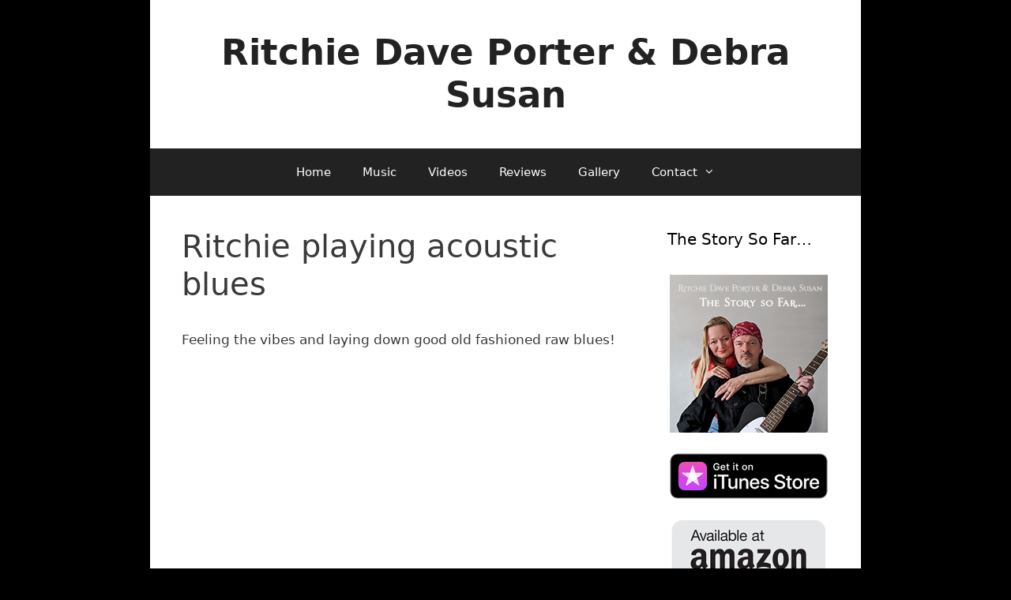

--- FILE ---
content_type: text/html; charset=UTF-8
request_url: https://www.ritchiedaveporter.co.uk/ritchie-playing-acoustic-blues/
body_size: 10812
content:
<!DOCTYPE html>
<html lang="en-US">
<head>
	<meta charset="UTF-8">
	<link rel="profile" href="https://gmpg.org/xfn/11">
	<title>Ritchie playing acoustic blues &#8211; Ritchie Dave Porter &amp; Debra Susan</title>

	  <meta name='robots' content='max-image-preview:large' />
<meta name="viewport" content="width=device-width, initial-scale=1"><link rel='dns-prefetch' href='//s.w.org' />
<link rel="alternate" type="application/rss+xml" title="Ritchie Dave Porter &amp; Debra Susan &raquo; Feed" href="https://www.ritchiedaveporter.co.uk/feed/" />
<link rel="alternate" type="application/rss+xml" title="Ritchie Dave Porter &amp; Debra Susan &raquo; Comments Feed" href="https://www.ritchiedaveporter.co.uk/comments/feed/" />
<link rel="alternate" type="application/rss+xml" title="Ritchie Dave Porter &amp; Debra Susan &raquo; Ritchie playing acoustic blues Comments Feed" href="https://www.ritchiedaveporter.co.uk/ritchie-playing-acoustic-blues/feed/" />
<script>
window._wpemojiSettings = {"baseUrl":"https:\/\/s.w.org\/images\/core\/emoji\/14.0.0\/72x72\/","ext":".png","svgUrl":"https:\/\/s.w.org\/images\/core\/emoji\/14.0.0\/svg\/","svgExt":".svg","source":{"concatemoji":"https:\/\/www.ritchiedaveporter.co.uk\/wp-includes\/js\/wp-emoji-release.min.js?ver=6.0.11"}};
/*! This file is auto-generated */
!function(e,a,t){var n,r,o,i=a.createElement("canvas"),p=i.getContext&&i.getContext("2d");function s(e,t){var a=String.fromCharCode,e=(p.clearRect(0,0,i.width,i.height),p.fillText(a.apply(this,e),0,0),i.toDataURL());return p.clearRect(0,0,i.width,i.height),p.fillText(a.apply(this,t),0,0),e===i.toDataURL()}function c(e){var t=a.createElement("script");t.src=e,t.defer=t.type="text/javascript",a.getElementsByTagName("head")[0].appendChild(t)}for(o=Array("flag","emoji"),t.supports={everything:!0,everythingExceptFlag:!0},r=0;r<o.length;r++)t.supports[o[r]]=function(e){if(!p||!p.fillText)return!1;switch(p.textBaseline="top",p.font="600 32px Arial",e){case"flag":return s([127987,65039,8205,9895,65039],[127987,65039,8203,9895,65039])?!1:!s([55356,56826,55356,56819],[55356,56826,8203,55356,56819])&&!s([55356,57332,56128,56423,56128,56418,56128,56421,56128,56430,56128,56423,56128,56447],[55356,57332,8203,56128,56423,8203,56128,56418,8203,56128,56421,8203,56128,56430,8203,56128,56423,8203,56128,56447]);case"emoji":return!s([129777,127995,8205,129778,127999],[129777,127995,8203,129778,127999])}return!1}(o[r]),t.supports.everything=t.supports.everything&&t.supports[o[r]],"flag"!==o[r]&&(t.supports.everythingExceptFlag=t.supports.everythingExceptFlag&&t.supports[o[r]]);t.supports.everythingExceptFlag=t.supports.everythingExceptFlag&&!t.supports.flag,t.DOMReady=!1,t.readyCallback=function(){t.DOMReady=!0},t.supports.everything||(n=function(){t.readyCallback()},a.addEventListener?(a.addEventListener("DOMContentLoaded",n,!1),e.addEventListener("load",n,!1)):(e.attachEvent("onload",n),a.attachEvent("onreadystatechange",function(){"complete"===a.readyState&&t.readyCallback()})),(e=t.source||{}).concatemoji?c(e.concatemoji):e.wpemoji&&e.twemoji&&(c(e.twemoji),c(e.wpemoji)))}(window,document,window._wpemojiSettings);
</script>
<style>
img.wp-smiley,
img.emoji {
	display: inline !important;
	border: none !important;
	box-shadow: none !important;
	height: 1em !important;
	width: 1em !important;
	margin: 0 0.07em !important;
	vertical-align: -0.1em !important;
	background: none !important;
	padding: 0 !important;
}
</style>
	<style id='global-styles-inline-css'>
body{--wp--preset--color--black: #000000;--wp--preset--color--cyan-bluish-gray: #abb8c3;--wp--preset--color--white: #ffffff;--wp--preset--color--pale-pink: #f78da7;--wp--preset--color--vivid-red: #cf2e2e;--wp--preset--color--luminous-vivid-orange: #ff6900;--wp--preset--color--luminous-vivid-amber: #fcb900;--wp--preset--color--light-green-cyan: #7bdcb5;--wp--preset--color--vivid-green-cyan: #00d084;--wp--preset--color--pale-cyan-blue: #8ed1fc;--wp--preset--color--vivid-cyan-blue: #0693e3;--wp--preset--color--vivid-purple: #9b51e0;--wp--preset--color--contrast: var(--contrast);--wp--preset--color--contrast-2: var(--contrast-2);--wp--preset--color--contrast-3: var(--contrast-3);--wp--preset--color--base: var(--base);--wp--preset--color--base-2: var(--base-2);--wp--preset--color--base-3: var(--base-3);--wp--preset--color--accent: var(--accent);--wp--preset--gradient--vivid-cyan-blue-to-vivid-purple: linear-gradient(135deg,rgba(6,147,227,1) 0%,rgb(155,81,224) 100%);--wp--preset--gradient--light-green-cyan-to-vivid-green-cyan: linear-gradient(135deg,rgb(122,220,180) 0%,rgb(0,208,130) 100%);--wp--preset--gradient--luminous-vivid-amber-to-luminous-vivid-orange: linear-gradient(135deg,rgba(252,185,0,1) 0%,rgba(255,105,0,1) 100%);--wp--preset--gradient--luminous-vivid-orange-to-vivid-red: linear-gradient(135deg,rgba(255,105,0,1) 0%,rgb(207,46,46) 100%);--wp--preset--gradient--very-light-gray-to-cyan-bluish-gray: linear-gradient(135deg,rgb(238,238,238) 0%,rgb(169,184,195) 100%);--wp--preset--gradient--cool-to-warm-spectrum: linear-gradient(135deg,rgb(74,234,220) 0%,rgb(151,120,209) 20%,rgb(207,42,186) 40%,rgb(238,44,130) 60%,rgb(251,105,98) 80%,rgb(254,248,76) 100%);--wp--preset--gradient--blush-light-purple: linear-gradient(135deg,rgb(255,206,236) 0%,rgb(152,150,240) 100%);--wp--preset--gradient--blush-bordeaux: linear-gradient(135deg,rgb(254,205,165) 0%,rgb(254,45,45) 50%,rgb(107,0,62) 100%);--wp--preset--gradient--luminous-dusk: linear-gradient(135deg,rgb(255,203,112) 0%,rgb(199,81,192) 50%,rgb(65,88,208) 100%);--wp--preset--gradient--pale-ocean: linear-gradient(135deg,rgb(255,245,203) 0%,rgb(182,227,212) 50%,rgb(51,167,181) 100%);--wp--preset--gradient--electric-grass: linear-gradient(135deg,rgb(202,248,128) 0%,rgb(113,206,126) 100%);--wp--preset--gradient--midnight: linear-gradient(135deg,rgb(2,3,129) 0%,rgb(40,116,252) 100%);--wp--preset--duotone--dark-grayscale: url('#wp-duotone-dark-grayscale');--wp--preset--duotone--grayscale: url('#wp-duotone-grayscale');--wp--preset--duotone--purple-yellow: url('#wp-duotone-purple-yellow');--wp--preset--duotone--blue-red: url('#wp-duotone-blue-red');--wp--preset--duotone--midnight: url('#wp-duotone-midnight');--wp--preset--duotone--magenta-yellow: url('#wp-duotone-magenta-yellow');--wp--preset--duotone--purple-green: url('#wp-duotone-purple-green');--wp--preset--duotone--blue-orange: url('#wp-duotone-blue-orange');--wp--preset--font-size--small: 13px;--wp--preset--font-size--medium: 20px;--wp--preset--font-size--large: 36px;--wp--preset--font-size--x-large: 42px;}.has-black-color{color: var(--wp--preset--color--black) !important;}.has-cyan-bluish-gray-color{color: var(--wp--preset--color--cyan-bluish-gray) !important;}.has-white-color{color: var(--wp--preset--color--white) !important;}.has-pale-pink-color{color: var(--wp--preset--color--pale-pink) !important;}.has-vivid-red-color{color: var(--wp--preset--color--vivid-red) !important;}.has-luminous-vivid-orange-color{color: var(--wp--preset--color--luminous-vivid-orange) !important;}.has-luminous-vivid-amber-color{color: var(--wp--preset--color--luminous-vivid-amber) !important;}.has-light-green-cyan-color{color: var(--wp--preset--color--light-green-cyan) !important;}.has-vivid-green-cyan-color{color: var(--wp--preset--color--vivid-green-cyan) !important;}.has-pale-cyan-blue-color{color: var(--wp--preset--color--pale-cyan-blue) !important;}.has-vivid-cyan-blue-color{color: var(--wp--preset--color--vivid-cyan-blue) !important;}.has-vivid-purple-color{color: var(--wp--preset--color--vivid-purple) !important;}.has-black-background-color{background-color: var(--wp--preset--color--black) !important;}.has-cyan-bluish-gray-background-color{background-color: var(--wp--preset--color--cyan-bluish-gray) !important;}.has-white-background-color{background-color: var(--wp--preset--color--white) !important;}.has-pale-pink-background-color{background-color: var(--wp--preset--color--pale-pink) !important;}.has-vivid-red-background-color{background-color: var(--wp--preset--color--vivid-red) !important;}.has-luminous-vivid-orange-background-color{background-color: var(--wp--preset--color--luminous-vivid-orange) !important;}.has-luminous-vivid-amber-background-color{background-color: var(--wp--preset--color--luminous-vivid-amber) !important;}.has-light-green-cyan-background-color{background-color: var(--wp--preset--color--light-green-cyan) !important;}.has-vivid-green-cyan-background-color{background-color: var(--wp--preset--color--vivid-green-cyan) !important;}.has-pale-cyan-blue-background-color{background-color: var(--wp--preset--color--pale-cyan-blue) !important;}.has-vivid-cyan-blue-background-color{background-color: var(--wp--preset--color--vivid-cyan-blue) !important;}.has-vivid-purple-background-color{background-color: var(--wp--preset--color--vivid-purple) !important;}.has-black-border-color{border-color: var(--wp--preset--color--black) !important;}.has-cyan-bluish-gray-border-color{border-color: var(--wp--preset--color--cyan-bluish-gray) !important;}.has-white-border-color{border-color: var(--wp--preset--color--white) !important;}.has-pale-pink-border-color{border-color: var(--wp--preset--color--pale-pink) !important;}.has-vivid-red-border-color{border-color: var(--wp--preset--color--vivid-red) !important;}.has-luminous-vivid-orange-border-color{border-color: var(--wp--preset--color--luminous-vivid-orange) !important;}.has-luminous-vivid-amber-border-color{border-color: var(--wp--preset--color--luminous-vivid-amber) !important;}.has-light-green-cyan-border-color{border-color: var(--wp--preset--color--light-green-cyan) !important;}.has-vivid-green-cyan-border-color{border-color: var(--wp--preset--color--vivid-green-cyan) !important;}.has-pale-cyan-blue-border-color{border-color: var(--wp--preset--color--pale-cyan-blue) !important;}.has-vivid-cyan-blue-border-color{border-color: var(--wp--preset--color--vivid-cyan-blue) !important;}.has-vivid-purple-border-color{border-color: var(--wp--preset--color--vivid-purple) !important;}.has-vivid-cyan-blue-to-vivid-purple-gradient-background{background: var(--wp--preset--gradient--vivid-cyan-blue-to-vivid-purple) !important;}.has-light-green-cyan-to-vivid-green-cyan-gradient-background{background: var(--wp--preset--gradient--light-green-cyan-to-vivid-green-cyan) !important;}.has-luminous-vivid-amber-to-luminous-vivid-orange-gradient-background{background: var(--wp--preset--gradient--luminous-vivid-amber-to-luminous-vivid-orange) !important;}.has-luminous-vivid-orange-to-vivid-red-gradient-background{background: var(--wp--preset--gradient--luminous-vivid-orange-to-vivid-red) !important;}.has-very-light-gray-to-cyan-bluish-gray-gradient-background{background: var(--wp--preset--gradient--very-light-gray-to-cyan-bluish-gray) !important;}.has-cool-to-warm-spectrum-gradient-background{background: var(--wp--preset--gradient--cool-to-warm-spectrum) !important;}.has-blush-light-purple-gradient-background{background: var(--wp--preset--gradient--blush-light-purple) !important;}.has-blush-bordeaux-gradient-background{background: var(--wp--preset--gradient--blush-bordeaux) !important;}.has-luminous-dusk-gradient-background{background: var(--wp--preset--gradient--luminous-dusk) !important;}.has-pale-ocean-gradient-background{background: var(--wp--preset--gradient--pale-ocean) !important;}.has-electric-grass-gradient-background{background: var(--wp--preset--gradient--electric-grass) !important;}.has-midnight-gradient-background{background: var(--wp--preset--gradient--midnight) !important;}.has-small-font-size{font-size: var(--wp--preset--font-size--small) !important;}.has-medium-font-size{font-size: var(--wp--preset--font-size--medium) !important;}.has-large-font-size{font-size: var(--wp--preset--font-size--large) !important;}.has-x-large-font-size{font-size: var(--wp--preset--font-size--x-large) !important;}
</style>
<link rel='stylesheet' id='social-widget-css'  href='https://www.ritchiedaveporter.co.uk/wp-content/plugins/social-media-widget/social_widget.css?ver=6.0.11' media='all' />
<link rel='stylesheet' id='wp-lightbox-2.min.css-css'  href='https://www.ritchiedaveporter.co.uk/wp-content/plugins/wp-lightbox-2/styles/lightbox.min.css?ver=1.3.4' media='all' />
<link rel='stylesheet' id='generate-style-grid-css'  href='https://www.ritchiedaveporter.co.uk/wp-content/themes/generatepress/assets/css/unsemantic-grid.min.css?ver=3.1.3' media='all' />
<link rel='stylesheet' id='generate-style-css'  href='https://www.ritchiedaveporter.co.uk/wp-content/themes/generatepress/assets/css/style.min.css?ver=3.1.3' media='all' />
<style id='generate-style-inline-css'>
body{background-color:#000000;color:#3a3a3a;}a{color:#1e73be;}a:hover, a:focus, a:active{color:#000000;}body .grid-container{max-width:900px;}.wp-block-group__inner-container{max-width:900px;margin-left:auto;margin-right:auto;}.generate-back-to-top{font-size:20px;border-radius:3px;position:fixed;bottom:30px;right:30px;line-height:40px;width:40px;text-align:center;z-index:10;transition:opacity 300ms ease-in-out;}:root{--contrast:#222222;--contrast-2:#575760;--contrast-3:#b2b2be;--base:#f0f0f0;--base-2:#f7f8f9;--base-3:#ffffff;--accent:#1e73be;}.has-contrast-color{color:#222222;}.has-contrast-background-color{background-color:#222222;}.has-contrast-2-color{color:#575760;}.has-contrast-2-background-color{background-color:#575760;}.has-contrast-3-color{color:#b2b2be;}.has-contrast-3-background-color{background-color:#b2b2be;}.has-base-color{color:#f0f0f0;}.has-base-background-color{background-color:#f0f0f0;}.has-base-2-color{color:#f7f8f9;}.has-base-2-background-color{background-color:#f7f8f9;}.has-base-3-color{color:#ffffff;}.has-base-3-background-color{background-color:#ffffff;}.has-accent-color{color:#1e73be;}.has-accent-background-color{background-color:#1e73be;}body, button, input, select, textarea{font-family:-apple-system, system-ui, BlinkMacSystemFont, "Segoe UI", Helvetica, Arial, sans-serif, "Apple Color Emoji", "Segoe UI Emoji", "Segoe UI Symbol";}body{line-height:1.5;}.entry-content > [class*="wp-block-"]:not(:last-child){margin-bottom:1.5em;}.main-title{font-size:45px;}.main-navigation .main-nav ul ul li a{font-size:14px;}.sidebar .widget, .footer-widgets .widget{font-size:17px;}h1{font-weight:300;font-size:40px;}h2{font-weight:300;font-size:30px;}h3{font-size:20px;}h4{font-size:inherit;}h5{font-size:inherit;}@media (max-width:768px){.main-title{font-size:30px;}h1{font-size:30px;}h2{font-size:25px;}}.top-bar{background-color:#636363;color:#ffffff;}.top-bar a{color:#ffffff;}.top-bar a:hover{color:#303030;}.site-header{background-color:#ffffff;color:#3a3a3a;}.site-header a{color:#3a3a3a;}.main-title a,.main-title a:hover{color:#222222;}.site-description{color:#757575;}.main-navigation,.main-navigation ul ul{background-color:#222222;}.main-navigation .main-nav ul li a, .main-navigation .menu-toggle, .main-navigation .menu-bar-items{color:#ffffff;}.main-navigation .main-nav ul li:not([class*="current-menu-"]):hover > a, .main-navigation .main-nav ul li:not([class*="current-menu-"]):focus > a, .main-navigation .main-nav ul li.sfHover:not([class*="current-menu-"]) > a, .main-navigation .menu-bar-item:hover > a, .main-navigation .menu-bar-item.sfHover > a{color:#ffffff;background-color:#3f3f3f;}button.menu-toggle:hover,button.menu-toggle:focus,.main-navigation .mobile-bar-items a,.main-navigation .mobile-bar-items a:hover,.main-navigation .mobile-bar-items a:focus{color:#ffffff;}.main-navigation .main-nav ul li[class*="current-menu-"] > a{color:#ffffff;background-color:#3f3f3f;}.navigation-search input[type="search"],.navigation-search input[type="search"]:active, .navigation-search input[type="search"]:focus, .main-navigation .main-nav ul li.search-item.active > a, .main-navigation .menu-bar-items .search-item.active > a{color:#ffffff;background-color:#3f3f3f;}.main-navigation ul ul{background-color:#3f3f3f;}.main-navigation .main-nav ul ul li a{color:#ffffff;}.main-navigation .main-nav ul ul li:not([class*="current-menu-"]):hover > a,.main-navigation .main-nav ul ul li:not([class*="current-menu-"]):focus > a, .main-navigation .main-nav ul ul li.sfHover:not([class*="current-menu-"]) > a{color:#ffffff;background-color:#4f4f4f;}.main-navigation .main-nav ul ul li[class*="current-menu-"] > a{color:#ffffff;background-color:#4f4f4f;}.separate-containers .inside-article, .separate-containers .comments-area, .separate-containers .page-header, .one-container .container, .separate-containers .paging-navigation, .inside-page-header{background-color:#ffffff;}.entry-meta{color:#595959;}.entry-meta a{color:#595959;}.entry-meta a:hover{color:#1e73be;}.sidebar .widget{background-color:#ffffff;}.sidebar .widget .widget-title{color:#000000;}.footer-widgets{background-color:#ffffff;}.footer-widgets .widget-title{color:#000000;}.site-info{color:#ffffff;background-color:#222222;}.site-info a{color:#ffffff;}.site-info a:hover{color:#606060;}.footer-bar .widget_nav_menu .current-menu-item a{color:#606060;}input[type="text"],input[type="email"],input[type="url"],input[type="password"],input[type="search"],input[type="tel"],input[type="number"],textarea,select{color:#666666;background-color:#fafafa;border-color:#cccccc;}input[type="text"]:focus,input[type="email"]:focus,input[type="url"]:focus,input[type="password"]:focus,input[type="search"]:focus,input[type="tel"]:focus,input[type="number"]:focus,textarea:focus,select:focus{color:#666666;background-color:#ffffff;border-color:#bfbfbf;}button,html input[type="button"],input[type="reset"],input[type="submit"],a.button,a.wp-block-button__link:not(.has-background){color:#ffffff;background-color:#666666;}button:hover,html input[type="button"]:hover,input[type="reset"]:hover,input[type="submit"]:hover,a.button:hover,button:focus,html input[type="button"]:focus,input[type="reset"]:focus,input[type="submit"]:focus,a.button:focus,a.wp-block-button__link:not(.has-background):active,a.wp-block-button__link:not(.has-background):focus,a.wp-block-button__link:not(.has-background):hover{color:#ffffff;background-color:#3f3f3f;}a.generate-back-to-top{background-color:rgba( 0,0,0,0.4 );color:#ffffff;}a.generate-back-to-top:hover,a.generate-back-to-top:focus{background-color:rgba( 0,0,0,0.6 );color:#ffffff;}@media (max-width:768px){.main-navigation .menu-bar-item:hover > a, .main-navigation .menu-bar-item.sfHover > a{background:none;color:#ffffff;}}.inside-top-bar{padding:10px;}.inside-header{padding:40px;}.site-main .wp-block-group__inner-container{padding:40px;}.entry-content .alignwide, body:not(.no-sidebar) .entry-content .alignfull{margin-left:-40px;width:calc(100% + 80px);max-width:calc(100% + 80px);}.rtl .menu-item-has-children .dropdown-menu-toggle{padding-left:20px;}.rtl .main-navigation .main-nav ul li.menu-item-has-children > a{padding-right:20px;}.site-info{padding:20px;}@media (max-width:768px){.separate-containers .inside-article, .separate-containers .comments-area, .separate-containers .page-header, .separate-containers .paging-navigation, .one-container .site-content, .inside-page-header{padding:30px;}.site-main .wp-block-group__inner-container{padding:30px;}.site-info{padding-right:10px;padding-left:10px;}.entry-content .alignwide, body:not(.no-sidebar) .entry-content .alignfull{margin-left:-30px;width:calc(100% + 60px);max-width:calc(100% + 60px);}}.one-container .sidebar .widget{padding:0px;}@media (max-width:768px){.main-navigation .menu-toggle,.main-navigation .mobile-bar-items,.sidebar-nav-mobile:not(#sticky-placeholder){display:block;}.main-navigation ul,.gen-sidebar-nav{display:none;}[class*="nav-float-"] .site-header .inside-header > *{float:none;clear:both;}}
</style>
<link rel='stylesheet' id='generate-mobile-style-css'  href='https://www.ritchiedaveporter.co.uk/wp-content/themes/generatepress/assets/css/mobile.min.css?ver=3.1.3' media='all' />
<link rel='stylesheet' id='generate-font-icons-css'  href='https://www.ritchiedaveporter.co.uk/wp-content/themes/generatepress/assets/css/components/font-icons.min.css?ver=3.1.3' media='all' />
<link rel='stylesheet' id='font-awesome-css'  href='https://www.ritchiedaveporter.co.uk/wp-content/themes/generatepress/assets/css/components/font-awesome.min.css?ver=4.7' media='all' />
<link rel='stylesheet' id='pwLogWi_style-css'  href='https://www.ritchiedaveporter.co.uk/wp-content/plugins/nice-login-register-widget/css/pw-login-widget.css?ver=1.3.10' media='all' />
<link rel='stylesheet' id='mediaelementjs-styles-css'  href='https://www.ritchiedaveporter.co.uk/wp-content/plugins/media-element-html5-video-and-audio-player/mediaelement/v4/mediaelementplayer.min.css?ver=6.0.11' media='all' />
<link rel='stylesheet' id='mediaelementjs-styles-legacy-css'  href='https://www.ritchiedaveporter.co.uk/wp-content/plugins/media-element-html5-video-and-audio-player/mediaelement/v4/mediaelementplayer-legacy.min.css?ver=6.0.11' media='all' />
<script src='https://www.ritchiedaveporter.co.uk/wp-includes/js/jquery/jquery.min.js?ver=3.6.0' id='jquery-core-js'></script>
<script src='https://www.ritchiedaveporter.co.uk/wp-includes/js/jquery/jquery-migrate.min.js?ver=3.3.2' id='jquery-migrate-js'></script>
<script src='https://www.ritchiedaveporter.co.uk/wp-content/plugins/media-element-html5-video-and-audio-player/mediaelement/v4/mediaelement-and-player.min.js?ver=4.2.8' id='mediaelementjs-scripts-js'></script>
<link rel="https://api.w.org/" href="https://www.ritchiedaveporter.co.uk/wp-json/" /><link rel="alternate" type="application/json" href="https://www.ritchiedaveporter.co.uk/wp-json/wp/v2/posts/352" /><link rel="EditURI" type="application/rsd+xml" title="RSD" href="https://www.ritchiedaveporter.co.uk/xmlrpc.php?rsd" />
<link rel="wlwmanifest" type="application/wlwmanifest+xml" href="https://www.ritchiedaveporter.co.uk/wp-includes/wlwmanifest.xml" /> 
<meta name="generator" content="WordPress 6.0.11" />
<link rel="canonical" href="https://www.ritchiedaveporter.co.uk/ritchie-playing-acoustic-blues/" />
<link rel='shortlink' href='https://www.ritchiedaveporter.co.uk/?p=352' />
<link rel="alternate" type="application/json+oembed" href="https://www.ritchiedaveporter.co.uk/wp-json/oembed/1.0/embed?url=https%3A%2F%2Fwww.ritchiedaveporter.co.uk%2Fritchie-playing-acoustic-blues%2F" />
<link rel="alternate" type="text/xml+oembed" href="https://www.ritchiedaveporter.co.uk/wp-json/oembed/1.0/embed?url=https%3A%2F%2Fwww.ritchiedaveporter.co.uk%2Fritchie-playing-acoustic-blues%2F&#038;format=xml" />
<script type='text/javascript' src='https://https://www.ritchiedaveporter.co.uk/wp-content/plugins/microaudio/jquery-1.3.js.php?ver=1.3'></script>
<script type='text/javascript' src='https://https://www.ritchiedaveporter.co.uk/wp-content/plugins/microaudio/microAudio.js.php?siteurl=https://www.ritchiedaveporter.co.uk&amp;autostart=yes&amp;autoconfig=&amp;download=false'></script>
<style>/* CSS added by WP Meta and Date Remover*/.entry-meta {display:none !important;}
	.home .entry-meta { display: none; }
	.entry-footer {display:none !important;}
	.home .entry-footer { display: none; }</style><link rel="pingback" href="https://www.ritchiedaveporter.co.uk/xmlrpc.php">
<!-- All in one Favicon 4.7 --><link rel="icon" href="https://www.ritchiedaveporter.co.uk/wp-content/uploads/2013/04/flavicon.gif" type="image/gif"/>
<link rel="icon" href="https://www.ritchiedaveporter.co.uk/wp-content/uploads/2013/04/flavicon.png" type="image/png"/>
</head>

<body data-rsssl=1 class="post-template-default single single-post postid-352 single-format-standard wp-embed-responsive right-sidebar nav-below-header one-container contained-header active-footer-widgets-0 nav-aligned-center header-aligned-center dropdown-hover" itemtype="https://schema.org/Blog" itemscope>
	<svg xmlns="http://www.w3.org/2000/svg" viewBox="0 0 0 0" width="0" height="0" focusable="false" role="none" style="visibility: hidden; position: absolute; left: -9999px; overflow: hidden;" ><defs><filter id="wp-duotone-dark-grayscale"><feColorMatrix color-interpolation-filters="sRGB" type="matrix" values=" .299 .587 .114 0 0 .299 .587 .114 0 0 .299 .587 .114 0 0 .299 .587 .114 0 0 " /><feComponentTransfer color-interpolation-filters="sRGB" ><feFuncR type="table" tableValues="0 0.49803921568627" /><feFuncG type="table" tableValues="0 0.49803921568627" /><feFuncB type="table" tableValues="0 0.49803921568627" /><feFuncA type="table" tableValues="1 1" /></feComponentTransfer><feComposite in2="SourceGraphic" operator="in" /></filter></defs></svg><svg xmlns="http://www.w3.org/2000/svg" viewBox="0 0 0 0" width="0" height="0" focusable="false" role="none" style="visibility: hidden; position: absolute; left: -9999px; overflow: hidden;" ><defs><filter id="wp-duotone-grayscale"><feColorMatrix color-interpolation-filters="sRGB" type="matrix" values=" .299 .587 .114 0 0 .299 .587 .114 0 0 .299 .587 .114 0 0 .299 .587 .114 0 0 " /><feComponentTransfer color-interpolation-filters="sRGB" ><feFuncR type="table" tableValues="0 1" /><feFuncG type="table" tableValues="0 1" /><feFuncB type="table" tableValues="0 1" /><feFuncA type="table" tableValues="1 1" /></feComponentTransfer><feComposite in2="SourceGraphic" operator="in" /></filter></defs></svg><svg xmlns="http://www.w3.org/2000/svg" viewBox="0 0 0 0" width="0" height="0" focusable="false" role="none" style="visibility: hidden; position: absolute; left: -9999px; overflow: hidden;" ><defs><filter id="wp-duotone-purple-yellow"><feColorMatrix color-interpolation-filters="sRGB" type="matrix" values=" .299 .587 .114 0 0 .299 .587 .114 0 0 .299 .587 .114 0 0 .299 .587 .114 0 0 " /><feComponentTransfer color-interpolation-filters="sRGB" ><feFuncR type="table" tableValues="0.54901960784314 0.98823529411765" /><feFuncG type="table" tableValues="0 1" /><feFuncB type="table" tableValues="0.71764705882353 0.25490196078431" /><feFuncA type="table" tableValues="1 1" /></feComponentTransfer><feComposite in2="SourceGraphic" operator="in" /></filter></defs></svg><svg xmlns="http://www.w3.org/2000/svg" viewBox="0 0 0 0" width="0" height="0" focusable="false" role="none" style="visibility: hidden; position: absolute; left: -9999px; overflow: hidden;" ><defs><filter id="wp-duotone-blue-red"><feColorMatrix color-interpolation-filters="sRGB" type="matrix" values=" .299 .587 .114 0 0 .299 .587 .114 0 0 .299 .587 .114 0 0 .299 .587 .114 0 0 " /><feComponentTransfer color-interpolation-filters="sRGB" ><feFuncR type="table" tableValues="0 1" /><feFuncG type="table" tableValues="0 0.27843137254902" /><feFuncB type="table" tableValues="0.5921568627451 0.27843137254902" /><feFuncA type="table" tableValues="1 1" /></feComponentTransfer><feComposite in2="SourceGraphic" operator="in" /></filter></defs></svg><svg xmlns="http://www.w3.org/2000/svg" viewBox="0 0 0 0" width="0" height="0" focusable="false" role="none" style="visibility: hidden; position: absolute; left: -9999px; overflow: hidden;" ><defs><filter id="wp-duotone-midnight"><feColorMatrix color-interpolation-filters="sRGB" type="matrix" values=" .299 .587 .114 0 0 .299 .587 .114 0 0 .299 .587 .114 0 0 .299 .587 .114 0 0 " /><feComponentTransfer color-interpolation-filters="sRGB" ><feFuncR type="table" tableValues="0 0" /><feFuncG type="table" tableValues="0 0.64705882352941" /><feFuncB type="table" tableValues="0 1" /><feFuncA type="table" tableValues="1 1" /></feComponentTransfer><feComposite in2="SourceGraphic" operator="in" /></filter></defs></svg><svg xmlns="http://www.w3.org/2000/svg" viewBox="0 0 0 0" width="0" height="0" focusable="false" role="none" style="visibility: hidden; position: absolute; left: -9999px; overflow: hidden;" ><defs><filter id="wp-duotone-magenta-yellow"><feColorMatrix color-interpolation-filters="sRGB" type="matrix" values=" .299 .587 .114 0 0 .299 .587 .114 0 0 .299 .587 .114 0 0 .299 .587 .114 0 0 " /><feComponentTransfer color-interpolation-filters="sRGB" ><feFuncR type="table" tableValues="0.78039215686275 1" /><feFuncG type="table" tableValues="0 0.94901960784314" /><feFuncB type="table" tableValues="0.35294117647059 0.47058823529412" /><feFuncA type="table" tableValues="1 1" /></feComponentTransfer><feComposite in2="SourceGraphic" operator="in" /></filter></defs></svg><svg xmlns="http://www.w3.org/2000/svg" viewBox="0 0 0 0" width="0" height="0" focusable="false" role="none" style="visibility: hidden; position: absolute; left: -9999px; overflow: hidden;" ><defs><filter id="wp-duotone-purple-green"><feColorMatrix color-interpolation-filters="sRGB" type="matrix" values=" .299 .587 .114 0 0 .299 .587 .114 0 0 .299 .587 .114 0 0 .299 .587 .114 0 0 " /><feComponentTransfer color-interpolation-filters="sRGB" ><feFuncR type="table" tableValues="0.65098039215686 0.40392156862745" /><feFuncG type="table" tableValues="0 1" /><feFuncB type="table" tableValues="0.44705882352941 0.4" /><feFuncA type="table" tableValues="1 1" /></feComponentTransfer><feComposite in2="SourceGraphic" operator="in" /></filter></defs></svg><svg xmlns="http://www.w3.org/2000/svg" viewBox="0 0 0 0" width="0" height="0" focusable="false" role="none" style="visibility: hidden; position: absolute; left: -9999px; overflow: hidden;" ><defs><filter id="wp-duotone-blue-orange"><feColorMatrix color-interpolation-filters="sRGB" type="matrix" values=" .299 .587 .114 0 0 .299 .587 .114 0 0 .299 .587 .114 0 0 .299 .587 .114 0 0 " /><feComponentTransfer color-interpolation-filters="sRGB" ><feFuncR type="table" tableValues="0.098039215686275 1" /><feFuncG type="table" tableValues="0 0.66274509803922" /><feFuncB type="table" tableValues="0.84705882352941 0.41960784313725" /><feFuncA type="table" tableValues="1 1" /></feComponentTransfer><feComposite in2="SourceGraphic" operator="in" /></filter></defs></svg><a class="screen-reader-text skip-link" href="#content" title="Skip to content">Skip to content</a>		<header class="site-header grid-container grid-parent" id="masthead" aria-label="Site"  itemtype="https://schema.org/WPHeader" itemscope>
			<div class="inside-header grid-container grid-parent">
				<div class="site-branding">
						<p class="main-title" itemprop="headline">
					<a href="https://www.ritchiedaveporter.co.uk/" rel="home">
						Ritchie Dave Porter &amp; Debra Susan
					</a>
				</p>
						
					</div>			</div>
		</header>
				<nav class="main-navigation grid-container grid-parent sub-menu-right" id="site-navigation" aria-label="Primary"  itemtype="https://schema.org/SiteNavigationElement" itemscope>
			<div class="inside-navigation grid-container grid-parent">
								<button class="menu-toggle" aria-controls="primary-menu" aria-expanded="false">
					<span class="mobile-menu">Menu</span>				</button>
				<div id="primary-menu" class="main-nav"><ul id="menu-menu-1" class=" menu sf-menu"><li id="menu-item-1201" class="menu-item menu-item-type-custom menu-item-object-custom menu-item-home menu-item-1201"><a href="https://www.ritchiedaveporter.co.uk/">Home</a></li>
<li id="menu-item-495" class="menu-item menu-item-type-post_type menu-item-object-page menu-item-495"><a href="https://www.ritchiedaveporter.co.uk/music/">Music</a></li>
<li id="menu-item-499" class="menu-item menu-item-type-post_type menu-item-object-page menu-item-499"><a href="https://www.ritchiedaveporter.co.uk/videos/">Videos</a></li>
<li id="menu-item-721" class="menu-item menu-item-type-taxonomy menu-item-object-category menu-item-721"><a href="https://www.ritchiedaveporter.co.uk/category/reviews/">Reviews</a></li>
<li id="menu-item-494" class="menu-item menu-item-type-post_type menu-item-object-page menu-item-494"><a href="https://www.ritchiedaveporter.co.uk/pics/">Gallery</a></li>
<li id="menu-item-500" class="menu-item menu-item-type-post_type menu-item-object-page menu-item-has-children menu-item-500"><a href="https://www.ritchiedaveporter.co.uk/contact/">Contact<span role="presentation" class="dropdown-menu-toggle"></span></a>
<ul class="sub-menu">
	<li id="menu-item-496" class="menu-item menu-item-type-post_type menu-item-object-page menu-item-496"><a href="https://www.ritchiedaveporter.co.uk/press/">Press</a></li>
	<li id="menu-item-526" class="menu-item menu-item-type-post_type menu-item-object-page menu-item-526"><a href="https://www.ritchiedaveporter.co.uk/links/">Links</a></li>
</ul>
</li>
</ul></div>			</div>
		</nav>
		
	<div class="site grid-container container hfeed grid-parent" id="page">
				<div class="site-content" id="content">
			
	<div class="content-area grid-parent mobile-grid-100 grid-75 tablet-grid-75" id="primary">
		<main class="site-main" id="main">
			
<article id="post-352" class="post-352 post type-post status-publish format-standard hentry category-news" itemtype="https://schema.org/CreativeWork" itemscope>
	<div class="inside-article">
					<header class="entry-header" aria-label="Content">
				<h1 class="entry-title" itemprop="headline">Ritchie playing acoustic blues</h1>		<div class="entry-meta">
			<span class="posted-on"><time class="updated" datetime="" itemprop="dateModified"></time><time class="entry-date published" datetime="" itemprop="datePublished"></time></span> <span class="byline">by <span class="author vcard" itemprop="author" itemtype="https://schema.org/Person" itemscope><a class="url fn n" href="https://www.ritchiedaveporter.co.uk/author/mtingle777/" title="View all posts by " rel="author" itemprop="url"><span class="author-name" itemprop="name"></span></a></span></span> 		</div>
					</header>
			
		<div class="entry-content" itemprop="text">
			<p>Feeling the vibes and laying down good old fashioned raw blues!</p>
<p><iframe width="500" height="300" src="//www.youtube.com/embed/UARS0nXrS1M" frameborder="0" allowfullscreen></iframe></p>
<p><iframe loading="lazy" width="500" height="300" src="//www.youtube.com/embed/yneprszVx0I" frameborder="0" allowfullscreen></iframe></p>
<p><iframe loading="lazy" width="500" height="300" src="//www.youtube.com/embed/Sg-lCzzGrwc" frameborder="0" allowfullscreen></iframe></p>
<p><iframe loading="lazy" width="500" height="300" src="//www.youtube.com/embed/IT5SJ5fUxM8" frameborder="0" allowfullscreen></iframe></p>
		</div>

				<footer class="entry-meta" aria-label="Entry meta">
			<span class="cat-links"><span class="screen-reader-text">Categories </span><a href="https://www.ritchiedaveporter.co.uk/category/news/" rel="category tag">Latest News</a></span> 		<nav id="nav-below" class="post-navigation" aria-label="Single Post">
			<span class="screen-reader-text">Post navigation</span>

			<div class="nav-previous"><span class="prev" title="Previous"><a href="https://www.ritchiedaveporter.co.uk/ritchie-3-piece-plays-the-blues/" rel="prev">Ritchie 3 piece plays the blues</a></span></div><div class="nav-next"><span class="next" title="Next"><a href="https://www.ritchiedaveporter.co.uk/acoustic-blues-at-the-tower-of-song/" rel="next">Acoustic Blues at the Tower of Song</a></span></div>		</nav>
				</footer>
			</div>
</article>

			<div class="comments-area">
				<div id="comments">

		<div id="respond" class="comment-respond">
		<h3 id="reply-title" class="comment-reply-title">Leave a Comment <small><a rel="nofollow" id="cancel-comment-reply-link" href="/ritchie-playing-acoustic-blues/#respond" style="display:none;">Cancel reply</a></small></h3><form action="https://www.ritchiedaveporter.co.uk/wp-comments-post.php" method="post" id="commentform" class="comment-form" novalidate><p class="comment-form-comment"><label for="comment" class="screen-reader-text">Comment</label><textarea id="comment" name="comment" cols="45" rows="8" required></textarea></p><label for="author" class="screen-reader-text">Name</label><input placeholder="Name *" id="author" name="author" type="text" value="" size="30" required />
<label for="email" class="screen-reader-text">Email</label><input placeholder="Email *" id="email" name="email" type="email" value="" size="30" required />
<label for="url" class="screen-reader-text">Website</label><input placeholder="Website" id="url" name="url" type="url" value="" size="30" />
<p class="comment-form-cookies-consent"><input id="wp-comment-cookies-consent" name="wp-comment-cookies-consent" type="checkbox" value="yes" /> <label for="wp-comment-cookies-consent">Save my name, email, and website in this browser for the next time I comment.</label></p>
<p class="form-submit"><input name="submit" type="submit" id="submit" class="submit" value="Post Comment" /> <input type='hidden' name='comment_post_ID' value='352' id='comment_post_ID' />
<input type='hidden' name='comment_parent' id='comment_parent' value='0' />
</p></form>	</div><!-- #respond -->
	
</div><!-- #comments -->
			</div>

					</main>
	</div>

	<div class="widget-area sidebar is-right-sidebar grid-25 tablet-grid-25 grid-parent" id="right-sidebar">
	<div class="inside-right-sidebar">
		<aside id="text-11" class="widget inner-padding widget_text"><h2 class="widget-title">The Story So Far&#8230;</h2>			<div class="textwidget"><p><a href="https://www.amazon.co.uk/The-Story-So-Far/dp/B0B7D7239R" target="_blank" rel="noopener"><img loading="lazy" class="aligncenter wp-image-1165 size-full" src="https://www.ritchiedaveporter.co.uk/wp-content/uploads/2022/07/Cover-widget-area-200.jpg" alt="" width="200" height="200" srcset="https://www.ritchiedaveporter.co.uk/wp-content/uploads/2022/07/Cover-widget-area-200.jpg 200w, https://www.ritchiedaveporter.co.uk/wp-content/uploads/2022/07/Cover-widget-area-200-150x150.jpg 150w" sizes="(max-width: 200px) 100vw, 200px" /></a></p>
<p><a href="itms://itunes.apple.com/gb/album/the-story-so-far/1637326247?app=itunes" rel="noopener"><img loading="lazy" class="aligncenter wp-image-921 size-full" src="https://www.ritchiedaveporter.co.uk/wp-content/uploads/2019/05/itunes200.png" alt="" width="200" height="58" /></a></p>
<p><a href="https://www.amazon.co.uk/The-Story-So-Far/dp/B0B7D7239R" target="_blank" rel="noopener"><img loading="lazy" class="aligncenter wp-image-475 size-full" src="https://www.ritchiedaveporter.co.uk/wp-content/uploads/2018/04/amazon-200.png" alt="W142" width="200" height="82" /></a></p>
</div>
		</aside><aside id="text-10" class="widget inner-padding widget_text"><h2 class="widget-title">Fast Train Rollin&#8217;</h2>			<div class="textwidget"><p><a href="//itunes.apple.com/gb/album/fast-train-rollin/1460226642?app=itunes" target="_blank" rel="noopener"><img loading="lazy" class="alignleft wp-image-781 size-full" src="https://www.ritchiedaveporter.co.uk/wp-content/uploads/2018/04/Ritchie-James-Porter-end-line-e1522578190393-1.jpg" alt="" width="200" height="199" srcset="https://www.ritchiedaveporter.co.uk/wp-content/uploads/2018/04/Ritchie-James-Porter-end-line-e1522578190393-1.jpg 200w, https://www.ritchiedaveporter.co.uk/wp-content/uploads/2018/04/Ritchie-James-Porter-end-line-e1522578190393-1-150x150.jpg 150w" sizes="(max-width: 200px) 100vw, 200px" /></a></p>
<p><a href="itms://itunes.apple.com/gb/album/fast-train-rollin/1460226642?app=itunes" rel="noopener"><img loading="lazy" class="aligncenter wp-image-921 size-full" src="https://www.ritchiedaveporter.co.uk/wp-content/uploads/2019/05/itunes200.png" alt="" width="200" height="58" /></a><br />
<a href="https://itunes.apple.com/gb/album/fast-train-rollin/1460226642" target="_blank" rel="noopener"><img loading="lazy" class="aligncenter wp-image-920 size-full" src="https://www.ritchiedaveporter.co.uk/wp-content/uploads/2019/05/applemusic200.png" alt="" width="200" height="76" /></a></p>
<p><a href="https://www.amazon.co.uk/Fast-Train-Rollin-Ritchie-Porter/dp/B07QMH1NP6/" target="_blank" rel="noopener"><img loading="lazy" class="aligncenter wp-image-475 size-full" src="https://www.ritchiedaveporter.co.uk/wp-content/uploads/2018/04/amazon-200.png" alt="W142" width="200" height="82" /></a><br />
<a href="https://open.spotify.com/album/1heaiagVN5ZMCdz4jegZiZ" target="_blank" rel="noopener"><img loading="lazy" class="aligncenter wp-image-919 size-full" src="https://www.ritchiedaveporter.co.uk/wp-content/uploads/2019/05/icon-spotify-200.png" alt="" width="200" height="75" /></a></p>
</div>
		</aside><aside id="text-8" class="widget inner-padding widget_text"><h2 class="widget-title">WORKING CLASS BLUESMAN</h2>			<div class="textwidget">"A terrific piece of work"-Black On Blues
<a href="https://itun.es/gb/dnkRbb" target="_blank" rel="noopener"><img class="aligncenter wp-image-641 size-full" src="https://www.ritchiedaveporter.co.uk/wp-content/uploads/2016/04/Working-Class-Bluesman-cover-SQ-hires1-e1460827159884.jpg" alt="rdp-workingclassbluesman" width="200" height="200" /></a>

<a href="https://itun.es/gb/dnkRbb" target="_blank" rel="noopener"><img src="https://www.ritchiedaveporter.co.uk/wp-content/uploads/2014/12/images.jpg" alt="images" width="200" height="64" class="aligncenter size-full wp-image-479" /></a></div>
		</aside><aside id="text-7" class="widget inner-padding widget_text"><h2 class="widget-title">When I Get Back Home &#8211; Single</h2>			<div class="textwidget"><a href="https://itunes.apple.com/gb/album/when-i-get-back-home-single/id1073071382" target="_blank" rel="noopener"><img class="aligncenter wp-image-641 size-full" src="https://www.ritchiedaveporter.co.uk/wp-content/uploads/2016/01/image1-e1452352623213.jpeg" alt="rdp-justneedblues" width="200" height="200" /></a>

<a href="https://itunes.apple.com/gb/album/when-i-get-back-home-single/id1073071382" target="_blank" rel="noopener"><img src="https://www.ritchiedaveporter.co.uk/wp-content/uploads/2014/12/images.jpg" alt="images" width="200" height="64" class="aligncenter size-full wp-image-479" /></a></div>
		</aside><aside id="text-5" class="widget inner-padding widget_text"><h2 class="widget-title">Acoustic Blues EP</h2>			<div class="textwidget"><a href="https://itunes.apple.com/gb/album/acoustic-blues/id984973052" target="_blank" rel="noopener"><img class="aligncenter wp-image-475 size-full" src="https://www.ritchiedaveporter.co.uk/wp-content/uploads/2015/04/acoustic-blues-cover-WEB-e1428831192526.jpg" alt="W142" width="200" height="200" /></a>

<a href="https://itunes.apple.com/gb/album/acoustic-blues/id984973052" target="_blank" rel="noopener"><img src="https://www.ritchiedaveporter.co.uk/wp-content/uploads/2014/12/images.jpg" alt="images" width="200" height="64" class="aligncenter size-full wp-image-479" /></a>

</div>
		</aside><aside id="text-4" class="widget inner-padding widget_text"><h2 class="widget-title">Rocking the Blues CD</h2>			<div class="textwidget"><a href="https://itunes.apple.com/gb/album/rocking-the-blues/id913990244" target="_blank" rel="noopener"><img class="aligncenter wp-image-475 size-full" src="https://www.ritchiedaveporter.co.uk/wp-content/uploads/2014/12/ROCKING-cover-web500.jpg" alt="W142" width="200" height="200" /></a>

<a href="https://itunes.apple.com/gb/album/rocking-the-blues/id913990244" target="_blank" rel="noopener"><img src="https://www.ritchiedaveporter.co.uk/wp-content/uploads/2014/12/images.jpg" alt="images" width="200" height="64" class="aligncenter size-full wp-image-479" /></a>
</div>
		</aside><aside id="text-3" class="widget inner-padding widget_text"><h2 class="widget-title">Recent Reviews</h2>			<div class="textwidget"><strong>10 OVERALL RATING “PERFECT”</strong> - <a href="http://www.we-rock.info/biografie/ritchie-dave-porter-anima-blues-cuore-rock/" target="_blank" rel="noopener">We Rock 2</a>
<br><br>
<strong>Kevin Hardy- Host “Main Street Blues” <a href="http://www.kconlineradio.com/" target="_blank" rel="noopener">KCOR Music Director</strong></a> 
<br>
"<em>Ritchie Dave Porter’s CD “Rockin’ the Blues” may well be misnamed, now don’t get me wrong this is one bad assed CD! It certainly has some great rockin’ blues tracks such as Rock Chick, and I’m Back, but it also has haunting instrumentals such “Autumn”, “The Stygian Witch”, “Spanish Rose” and “Morphine Blues.” Also included in this 14 track masterpiece is great acoustic blues on “Waiting for the Train.”</em> <em> “3am” has a bit of a Jimi Hendrix feel that Ritchie makes all his own, and “Ain’t Giving Up On Love” is by far his most popular song that is pure RDP.</em> <em> This Cd is a must have not only for Blues lovers but for music lovers in general!</em>"
<br><br>
<strong>Great by David Smart - </strong>
<br>
<em>"The blues with a sharpness you don't normally hear, for first a album without hype. Brilliant ."</em>
<br>
<br>
<strong>True blues by MPL Guitars UK - </strong>
<br>
<em>An absolute must have for any blues lover. It shows the British blues is very much alive and well!!!</em></div>
		</aside>	</div>
</div>

	</div>
</div>


<div class="site-footer">
			<footer class="site-info" aria-label="Site"  itemtype="https://schema.org/WPFooter" itemscope>
			<div class="inside-site-info grid-container grid-parent">
								<div class="copyright-bar">
					<span class="copyright">&copy; 2026 Ritchie Dave Porter &amp; Debra Susan</span> &bull; Built with <a href="https://generatepress.com" itemprop="url">GeneratePress</a>				</div>
			</div>
		</footer>
		</div>

<a title="Scroll back to top" aria-label="Scroll back to top" rel="nofollow" href="#" class="generate-back-to-top" style="opacity:0;visibility:hidden;" data-scroll-speed="400" data-start-scroll="300">
					
				</a><script id="generate-a11y">!function(){"use strict";if("querySelector"in document&&"addEventListener"in window){var e=document.body;e.addEventListener("mousedown",function(){e.classList.add("using-mouse")}),e.addEventListener("keydown",function(){e.classList.remove("using-mouse")})}}();</script><script id='wp-jquery-lightbox-js-extra'>
var JQLBSettings = {"fitToScreen":"1","resizeSpeed":"400","displayDownloadLink":"0","navbarOnTop":"0","loopImages":"","resizeCenter":"","marginSize":"0","linkTarget":"","help":"","prevLinkTitle":"previous image","nextLinkTitle":"next image","prevLinkText":"\u00ab Previous","nextLinkText":"Next \u00bb","closeTitle":"close image gallery","image":"Image ","of":" of ","download":"Download","jqlb_overlay_opacity":"80","jqlb_overlay_color":"#000000","jqlb_overlay_close":"1","jqlb_border_width":"10","jqlb_border_color":"#ffffff","jqlb_border_radius":"0","jqlb_image_info_background_transparency":"100","jqlb_image_info_bg_color":"#ffffff","jqlb_image_info_text_color":"#000000","jqlb_image_info_text_fontsize":"10","jqlb_show_text_for_image":"1","jqlb_next_image_title":"next image","jqlb_previous_image_title":"previous image","jqlb_next_button_image":"https:\/\/www.ritchiedaveporter.co.uk\/wp-content\/plugins\/wp-lightbox-2\/styles\/images\/next.gif","jqlb_previous_button_image":"https:\/\/www.ritchiedaveporter.co.uk\/wp-content\/plugins\/wp-lightbox-2\/styles\/images\/prev.gif","jqlb_maximum_width":"","jqlb_maximum_height":"","jqlb_show_close_button":"1","jqlb_close_image_title":"close image gallery","jqlb_close_image_max_heght":"22","jqlb_image_for_close_lightbox":"https:\/\/www.ritchiedaveporter.co.uk\/wp-content\/plugins\/wp-lightbox-2\/styles\/images\/closelabel.gif","jqlb_keyboard_navigation":"1","jqlb_popup_size_fix":"0"};
</script>
<script src='https://www.ritchiedaveporter.co.uk/wp-content/plugins/wp-lightbox-2/js/dist/wp-lightbox-2.min.js?ver=1.3.4.1' id='wp-jquery-lightbox-js'></script>
<!--[if lte IE 11]>
<script src='https://www.ritchiedaveporter.co.uk/wp-content/themes/generatepress/assets/js/classList.min.js?ver=3.1.3' id='generate-classlist-js'></script>
<![endif]-->
<script id='generate-menu-js-extra'>
var generatepressMenu = {"toggleOpenedSubMenus":"1","openSubMenuLabel":"Open Sub-Menu","closeSubMenuLabel":"Close Sub-Menu"};
</script>
<script src='https://www.ritchiedaveporter.co.uk/wp-content/themes/generatepress/assets/js/menu.min.js?ver=3.1.3' id='generate-menu-js'></script>
<script id='generate-back-to-top-js-extra'>
var generatepressBackToTop = {"smooth":"1"};
</script>
<script src='https://www.ritchiedaveporter.co.uk/wp-content/themes/generatepress/assets/js/back-to-top.min.js?ver=3.1.3' id='generate-back-to-top-js'></script>
<script src='https://www.ritchiedaveporter.co.uk/wp-includes/js/comment-reply.min.js?ver=6.0.11' id='comment-reply-js'></script>
<script id='pwLogWi_script-js-extra'>
var ajax_object = {"ajax_url":"https:\/\/www.ritchiedaveporter.co.uk\/wp-admin\/admin-ajax.php"};
var pwLogWi_messages = {"ajax_request_fails":"Ajax request fails","ajax_unknown_error":"An unknown error occurred while trying to connect to the server.<br>Please refresh the page and try again."};
</script>
<script src='https://www.ritchiedaveporter.co.uk/wp-content/plugins/nice-login-register-widget/js/pw-login-widget.js?ver=1.3.10' id='pwLogWi_script-js'></script>
<script src='https://www.ritchiedaveporter.co.uk/wp-content/plugins/nice-login-register-widget/js/ajax-authentication.js?ver=1.3.10' id='pwLogWi_ajax_authentication-js'></script>

</body>
</html>
